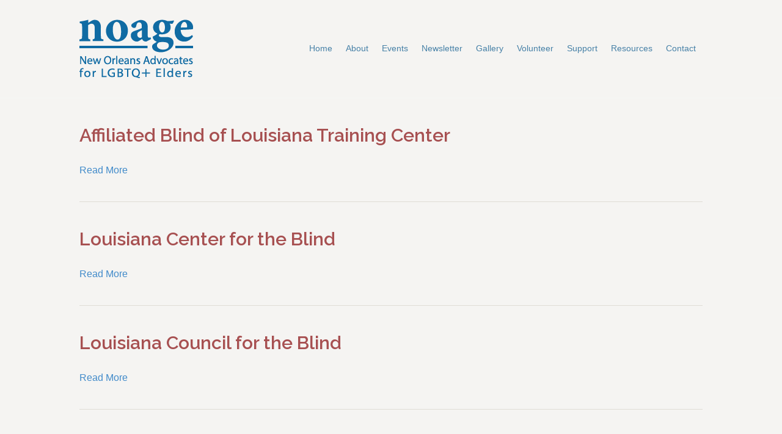

--- FILE ---
content_type: text/html; charset=UTF-8
request_url: https://www.noagenola.org/resource-category/resources-for-the-visually-impaired/
body_size: 9664
content:
<!DOCTYPE html>
<html lang="en-US">
<head>
<meta charset="UTF-8" />
<meta name='viewport' content='width=device-width, initial-scale=1.0' />
<meta http-equiv='X-UA-Compatible' content='IE=edge' />
<link rel="profile" href="https://gmpg.org/xfn/11" />
<title>Resources for the Visually Impaired &#8211; NOAGE &#8211; New Orleans Advocates for LGBTQ+ Elders</title>
<meta name='robots' content='max-image-preview:large' />
	<style>img:is([sizes="auto" i], [sizes^="auto," i]) { contain-intrinsic-size: 3000px 1500px }</style>
	<link rel='dns-prefetch' href='//www.googletagmanager.com' />
<link rel='dns-prefetch' href='//pro.fontawesome.com' />
<link rel="alternate" type="application/rss+xml" title="NOAGE - New Orleans Advocates for LGBTQ+ Elders &raquo; Feed" href="https://www.noagenola.org/feed/" />
<link rel="alternate" type="text/calendar" title="NOAGE - New Orleans Advocates for LGBTQ+ Elders &raquo; iCal Feed" href="https://www.noagenola.org/events/?ical=1" />
<link rel="alternate" type="application/rss+xml" title="NOAGE - New Orleans Advocates for LGBTQ+ Elders &raquo; Resources for the Visually Impaired Resource Category Feed" href="https://www.noagenola.org/resource-category/resources-for-the-visually-impaired/feed/" />
<script>
window._wpemojiSettings = {"baseUrl":"https:\/\/s.w.org\/images\/core\/emoji\/16.0.1\/72x72\/","ext":".png","svgUrl":"https:\/\/s.w.org\/images\/core\/emoji\/16.0.1\/svg\/","svgExt":".svg","source":{"concatemoji":"https:\/\/www.noagenola.org\/wp-includes\/js\/wp-emoji-release.min.js?ver=6.8.3"}};
/*! This file is auto-generated */
!function(s,n){var o,i,e;function c(e){try{var t={supportTests:e,timestamp:(new Date).valueOf()};sessionStorage.setItem(o,JSON.stringify(t))}catch(e){}}function p(e,t,n){e.clearRect(0,0,e.canvas.width,e.canvas.height),e.fillText(t,0,0);var t=new Uint32Array(e.getImageData(0,0,e.canvas.width,e.canvas.height).data),a=(e.clearRect(0,0,e.canvas.width,e.canvas.height),e.fillText(n,0,0),new Uint32Array(e.getImageData(0,0,e.canvas.width,e.canvas.height).data));return t.every(function(e,t){return e===a[t]})}function u(e,t){e.clearRect(0,0,e.canvas.width,e.canvas.height),e.fillText(t,0,0);for(var n=e.getImageData(16,16,1,1),a=0;a<n.data.length;a++)if(0!==n.data[a])return!1;return!0}function f(e,t,n,a){switch(t){case"flag":return n(e,"\ud83c\udff3\ufe0f\u200d\u26a7\ufe0f","\ud83c\udff3\ufe0f\u200b\u26a7\ufe0f")?!1:!n(e,"\ud83c\udde8\ud83c\uddf6","\ud83c\udde8\u200b\ud83c\uddf6")&&!n(e,"\ud83c\udff4\udb40\udc67\udb40\udc62\udb40\udc65\udb40\udc6e\udb40\udc67\udb40\udc7f","\ud83c\udff4\u200b\udb40\udc67\u200b\udb40\udc62\u200b\udb40\udc65\u200b\udb40\udc6e\u200b\udb40\udc67\u200b\udb40\udc7f");case"emoji":return!a(e,"\ud83e\udedf")}return!1}function g(e,t,n,a){var r="undefined"!=typeof WorkerGlobalScope&&self instanceof WorkerGlobalScope?new OffscreenCanvas(300,150):s.createElement("canvas"),o=r.getContext("2d",{willReadFrequently:!0}),i=(o.textBaseline="top",o.font="600 32px Arial",{});return e.forEach(function(e){i[e]=t(o,e,n,a)}),i}function t(e){var t=s.createElement("script");t.src=e,t.defer=!0,s.head.appendChild(t)}"undefined"!=typeof Promise&&(o="wpEmojiSettingsSupports",i=["flag","emoji"],n.supports={everything:!0,everythingExceptFlag:!0},e=new Promise(function(e){s.addEventListener("DOMContentLoaded",e,{once:!0})}),new Promise(function(t){var n=function(){try{var e=JSON.parse(sessionStorage.getItem(o));if("object"==typeof e&&"number"==typeof e.timestamp&&(new Date).valueOf()<e.timestamp+604800&&"object"==typeof e.supportTests)return e.supportTests}catch(e){}return null}();if(!n){if("undefined"!=typeof Worker&&"undefined"!=typeof OffscreenCanvas&&"undefined"!=typeof URL&&URL.createObjectURL&&"undefined"!=typeof Blob)try{var e="postMessage("+g.toString()+"("+[JSON.stringify(i),f.toString(),p.toString(),u.toString()].join(",")+"));",a=new Blob([e],{type:"text/javascript"}),r=new Worker(URL.createObjectURL(a),{name:"wpTestEmojiSupports"});return void(r.onmessage=function(e){c(n=e.data),r.terminate(),t(n)})}catch(e){}c(n=g(i,f,p,u))}t(n)}).then(function(e){for(var t in e)n.supports[t]=e[t],n.supports.everything=n.supports.everything&&n.supports[t],"flag"!==t&&(n.supports.everythingExceptFlag=n.supports.everythingExceptFlag&&n.supports[t]);n.supports.everythingExceptFlag=n.supports.everythingExceptFlag&&!n.supports.flag,n.DOMReady=!1,n.readyCallback=function(){n.DOMReady=!0}}).then(function(){return e}).then(function(){var e;n.supports.everything||(n.readyCallback(),(e=n.source||{}).concatemoji?t(e.concatemoji):e.wpemoji&&e.twemoji&&(t(e.twemoji),t(e.wpemoji)))}))}((window,document),window._wpemojiSettings);
</script>
<link rel='stylesheet' id='tribe-events-pro-mini-calendar-block-styles-css' href='https://www.noagenola.org/wp-content/plugins/events-calendar-pro/build/css/tribe-events-pro-mini-calendar-block.css?ver=7.7.12' media='all' />
<style id='wp-emoji-styles-inline-css'>

	img.wp-smiley, img.emoji {
		display: inline !important;
		border: none !important;
		box-shadow: none !important;
		height: 1em !important;
		width: 1em !important;
		margin: 0 0.07em !important;
		vertical-align: -0.1em !important;
		background: none !important;
		padding: 0 !important;
	}
</style>
<link rel='stylesheet' id='wp-block-library-css' href='https://www.noagenola.org/wp-includes/css/dist/block-library/style.min.css?ver=6.8.3' media='all' />
<style id='wp-block-library-theme-inline-css'>
.wp-block-audio :where(figcaption){color:#555;font-size:13px;text-align:center}.is-dark-theme .wp-block-audio :where(figcaption){color:#ffffffa6}.wp-block-audio{margin:0 0 1em}.wp-block-code{border:1px solid #ccc;border-radius:4px;font-family:Menlo,Consolas,monaco,monospace;padding:.8em 1em}.wp-block-embed :where(figcaption){color:#555;font-size:13px;text-align:center}.is-dark-theme .wp-block-embed :where(figcaption){color:#ffffffa6}.wp-block-embed{margin:0 0 1em}.blocks-gallery-caption{color:#555;font-size:13px;text-align:center}.is-dark-theme .blocks-gallery-caption{color:#ffffffa6}:root :where(.wp-block-image figcaption){color:#555;font-size:13px;text-align:center}.is-dark-theme :root :where(.wp-block-image figcaption){color:#ffffffa6}.wp-block-image{margin:0 0 1em}.wp-block-pullquote{border-bottom:4px solid;border-top:4px solid;color:currentColor;margin-bottom:1.75em}.wp-block-pullquote cite,.wp-block-pullquote footer,.wp-block-pullquote__citation{color:currentColor;font-size:.8125em;font-style:normal;text-transform:uppercase}.wp-block-quote{border-left:.25em solid;margin:0 0 1.75em;padding-left:1em}.wp-block-quote cite,.wp-block-quote footer{color:currentColor;font-size:.8125em;font-style:normal;position:relative}.wp-block-quote:where(.has-text-align-right){border-left:none;border-right:.25em solid;padding-left:0;padding-right:1em}.wp-block-quote:where(.has-text-align-center){border:none;padding-left:0}.wp-block-quote.is-large,.wp-block-quote.is-style-large,.wp-block-quote:where(.is-style-plain){border:none}.wp-block-search .wp-block-search__label{font-weight:700}.wp-block-search__button{border:1px solid #ccc;padding:.375em .625em}:where(.wp-block-group.has-background){padding:1.25em 2.375em}.wp-block-separator.has-css-opacity{opacity:.4}.wp-block-separator{border:none;border-bottom:2px solid;margin-left:auto;margin-right:auto}.wp-block-separator.has-alpha-channel-opacity{opacity:1}.wp-block-separator:not(.is-style-wide):not(.is-style-dots){width:100px}.wp-block-separator.has-background:not(.is-style-dots){border-bottom:none;height:1px}.wp-block-separator.has-background:not(.is-style-wide):not(.is-style-dots){height:2px}.wp-block-table{margin:0 0 1em}.wp-block-table td,.wp-block-table th{word-break:normal}.wp-block-table :where(figcaption){color:#555;font-size:13px;text-align:center}.is-dark-theme .wp-block-table :where(figcaption){color:#ffffffa6}.wp-block-video :where(figcaption){color:#555;font-size:13px;text-align:center}.is-dark-theme .wp-block-video :where(figcaption){color:#ffffffa6}.wp-block-video{margin:0 0 1em}:root :where(.wp-block-template-part.has-background){margin-bottom:0;margin-top:0;padding:1.25em 2.375em}
</style>
<style id='classic-theme-styles-inline-css'>
/*! This file is auto-generated */
.wp-block-button__link{color:#fff;background-color:#32373c;border-radius:9999px;box-shadow:none;text-decoration:none;padding:calc(.667em + 2px) calc(1.333em + 2px);font-size:1.125em}.wp-block-file__button{background:#32373c;color:#fff;text-decoration:none}
</style>
<link rel='stylesheet' id='ife-facebook-events-block-style2-css' href='https://www.noagenola.org/wp-content/plugins/import-facebook-events/assets/css/grid-style2.css?ver=1.8.8' media='all' />
<style id='global-styles-inline-css'>
:root{--wp--preset--aspect-ratio--square: 1;--wp--preset--aspect-ratio--4-3: 4/3;--wp--preset--aspect-ratio--3-4: 3/4;--wp--preset--aspect-ratio--3-2: 3/2;--wp--preset--aspect-ratio--2-3: 2/3;--wp--preset--aspect-ratio--16-9: 16/9;--wp--preset--aspect-ratio--9-16: 9/16;--wp--preset--color--black: #000000;--wp--preset--color--cyan-bluish-gray: #abb8c3;--wp--preset--color--white: #ffffff;--wp--preset--color--pale-pink: #f78da7;--wp--preset--color--vivid-red: #cf2e2e;--wp--preset--color--luminous-vivid-orange: #ff6900;--wp--preset--color--luminous-vivid-amber: #fcb900;--wp--preset--color--light-green-cyan: #7bdcb5;--wp--preset--color--vivid-green-cyan: #00d084;--wp--preset--color--pale-cyan-blue: #8ed1fc;--wp--preset--color--vivid-cyan-blue: #0693e3;--wp--preset--color--vivid-purple: #9b51e0;--wp--preset--gradient--vivid-cyan-blue-to-vivid-purple: linear-gradient(135deg,rgba(6,147,227,1) 0%,rgb(155,81,224) 100%);--wp--preset--gradient--light-green-cyan-to-vivid-green-cyan: linear-gradient(135deg,rgb(122,220,180) 0%,rgb(0,208,130) 100%);--wp--preset--gradient--luminous-vivid-amber-to-luminous-vivid-orange: linear-gradient(135deg,rgba(252,185,0,1) 0%,rgba(255,105,0,1) 100%);--wp--preset--gradient--luminous-vivid-orange-to-vivid-red: linear-gradient(135deg,rgba(255,105,0,1) 0%,rgb(207,46,46) 100%);--wp--preset--gradient--very-light-gray-to-cyan-bluish-gray: linear-gradient(135deg,rgb(238,238,238) 0%,rgb(169,184,195) 100%);--wp--preset--gradient--cool-to-warm-spectrum: linear-gradient(135deg,rgb(74,234,220) 0%,rgb(151,120,209) 20%,rgb(207,42,186) 40%,rgb(238,44,130) 60%,rgb(251,105,98) 80%,rgb(254,248,76) 100%);--wp--preset--gradient--blush-light-purple: linear-gradient(135deg,rgb(255,206,236) 0%,rgb(152,150,240) 100%);--wp--preset--gradient--blush-bordeaux: linear-gradient(135deg,rgb(254,205,165) 0%,rgb(254,45,45) 50%,rgb(107,0,62) 100%);--wp--preset--gradient--luminous-dusk: linear-gradient(135deg,rgb(255,203,112) 0%,rgb(199,81,192) 50%,rgb(65,88,208) 100%);--wp--preset--gradient--pale-ocean: linear-gradient(135deg,rgb(255,245,203) 0%,rgb(182,227,212) 50%,rgb(51,167,181) 100%);--wp--preset--gradient--electric-grass: linear-gradient(135deg,rgb(202,248,128) 0%,rgb(113,206,126) 100%);--wp--preset--gradient--midnight: linear-gradient(135deg,rgb(2,3,129) 0%,rgb(40,116,252) 100%);--wp--preset--font-size--small: 13px;--wp--preset--font-size--medium: 20px;--wp--preset--font-size--large: 36px;--wp--preset--font-size--x-large: 42px;--wp--preset--spacing--20: 0.44rem;--wp--preset--spacing--30: 0.67rem;--wp--preset--spacing--40: 1rem;--wp--preset--spacing--50: 1.5rem;--wp--preset--spacing--60: 2.25rem;--wp--preset--spacing--70: 3.38rem;--wp--preset--spacing--80: 5.06rem;--wp--preset--shadow--natural: 6px 6px 9px rgba(0, 0, 0, 0.2);--wp--preset--shadow--deep: 12px 12px 50px rgba(0, 0, 0, 0.4);--wp--preset--shadow--sharp: 6px 6px 0px rgba(0, 0, 0, 0.2);--wp--preset--shadow--outlined: 6px 6px 0px -3px rgba(255, 255, 255, 1), 6px 6px rgba(0, 0, 0, 1);--wp--preset--shadow--crisp: 6px 6px 0px rgba(0, 0, 0, 1);}:where(.is-layout-flex){gap: 0.5em;}:where(.is-layout-grid){gap: 0.5em;}body .is-layout-flex{display: flex;}.is-layout-flex{flex-wrap: wrap;align-items: center;}.is-layout-flex > :is(*, div){margin: 0;}body .is-layout-grid{display: grid;}.is-layout-grid > :is(*, div){margin: 0;}:where(.wp-block-columns.is-layout-flex){gap: 2em;}:where(.wp-block-columns.is-layout-grid){gap: 2em;}:where(.wp-block-post-template.is-layout-flex){gap: 1.25em;}:where(.wp-block-post-template.is-layout-grid){gap: 1.25em;}.has-black-color{color: var(--wp--preset--color--black) !important;}.has-cyan-bluish-gray-color{color: var(--wp--preset--color--cyan-bluish-gray) !important;}.has-white-color{color: var(--wp--preset--color--white) !important;}.has-pale-pink-color{color: var(--wp--preset--color--pale-pink) !important;}.has-vivid-red-color{color: var(--wp--preset--color--vivid-red) !important;}.has-luminous-vivid-orange-color{color: var(--wp--preset--color--luminous-vivid-orange) !important;}.has-luminous-vivid-amber-color{color: var(--wp--preset--color--luminous-vivid-amber) !important;}.has-light-green-cyan-color{color: var(--wp--preset--color--light-green-cyan) !important;}.has-vivid-green-cyan-color{color: var(--wp--preset--color--vivid-green-cyan) !important;}.has-pale-cyan-blue-color{color: var(--wp--preset--color--pale-cyan-blue) !important;}.has-vivid-cyan-blue-color{color: var(--wp--preset--color--vivid-cyan-blue) !important;}.has-vivid-purple-color{color: var(--wp--preset--color--vivid-purple) !important;}.has-black-background-color{background-color: var(--wp--preset--color--black) !important;}.has-cyan-bluish-gray-background-color{background-color: var(--wp--preset--color--cyan-bluish-gray) !important;}.has-white-background-color{background-color: var(--wp--preset--color--white) !important;}.has-pale-pink-background-color{background-color: var(--wp--preset--color--pale-pink) !important;}.has-vivid-red-background-color{background-color: var(--wp--preset--color--vivid-red) !important;}.has-luminous-vivid-orange-background-color{background-color: var(--wp--preset--color--luminous-vivid-orange) !important;}.has-luminous-vivid-amber-background-color{background-color: var(--wp--preset--color--luminous-vivid-amber) !important;}.has-light-green-cyan-background-color{background-color: var(--wp--preset--color--light-green-cyan) !important;}.has-vivid-green-cyan-background-color{background-color: var(--wp--preset--color--vivid-green-cyan) !important;}.has-pale-cyan-blue-background-color{background-color: var(--wp--preset--color--pale-cyan-blue) !important;}.has-vivid-cyan-blue-background-color{background-color: var(--wp--preset--color--vivid-cyan-blue) !important;}.has-vivid-purple-background-color{background-color: var(--wp--preset--color--vivid-purple) !important;}.has-black-border-color{border-color: var(--wp--preset--color--black) !important;}.has-cyan-bluish-gray-border-color{border-color: var(--wp--preset--color--cyan-bluish-gray) !important;}.has-white-border-color{border-color: var(--wp--preset--color--white) !important;}.has-pale-pink-border-color{border-color: var(--wp--preset--color--pale-pink) !important;}.has-vivid-red-border-color{border-color: var(--wp--preset--color--vivid-red) !important;}.has-luminous-vivid-orange-border-color{border-color: var(--wp--preset--color--luminous-vivid-orange) !important;}.has-luminous-vivid-amber-border-color{border-color: var(--wp--preset--color--luminous-vivid-amber) !important;}.has-light-green-cyan-border-color{border-color: var(--wp--preset--color--light-green-cyan) !important;}.has-vivid-green-cyan-border-color{border-color: var(--wp--preset--color--vivid-green-cyan) !important;}.has-pale-cyan-blue-border-color{border-color: var(--wp--preset--color--pale-cyan-blue) !important;}.has-vivid-cyan-blue-border-color{border-color: var(--wp--preset--color--vivid-cyan-blue) !important;}.has-vivid-purple-border-color{border-color: var(--wp--preset--color--vivid-purple) !important;}.has-vivid-cyan-blue-to-vivid-purple-gradient-background{background: var(--wp--preset--gradient--vivid-cyan-blue-to-vivid-purple) !important;}.has-light-green-cyan-to-vivid-green-cyan-gradient-background{background: var(--wp--preset--gradient--light-green-cyan-to-vivid-green-cyan) !important;}.has-luminous-vivid-amber-to-luminous-vivid-orange-gradient-background{background: var(--wp--preset--gradient--luminous-vivid-amber-to-luminous-vivid-orange) !important;}.has-luminous-vivid-orange-to-vivid-red-gradient-background{background: var(--wp--preset--gradient--luminous-vivid-orange-to-vivid-red) !important;}.has-very-light-gray-to-cyan-bluish-gray-gradient-background{background: var(--wp--preset--gradient--very-light-gray-to-cyan-bluish-gray) !important;}.has-cool-to-warm-spectrum-gradient-background{background: var(--wp--preset--gradient--cool-to-warm-spectrum) !important;}.has-blush-light-purple-gradient-background{background: var(--wp--preset--gradient--blush-light-purple) !important;}.has-blush-bordeaux-gradient-background{background: var(--wp--preset--gradient--blush-bordeaux) !important;}.has-luminous-dusk-gradient-background{background: var(--wp--preset--gradient--luminous-dusk) !important;}.has-pale-ocean-gradient-background{background: var(--wp--preset--gradient--pale-ocean) !important;}.has-electric-grass-gradient-background{background: var(--wp--preset--gradient--electric-grass) !important;}.has-midnight-gradient-background{background: var(--wp--preset--gradient--midnight) !important;}.has-small-font-size{font-size: var(--wp--preset--font-size--small) !important;}.has-medium-font-size{font-size: var(--wp--preset--font-size--medium) !important;}.has-large-font-size{font-size: var(--wp--preset--font-size--large) !important;}.has-x-large-font-size{font-size: var(--wp--preset--font-size--x-large) !important;}
:where(.wp-block-post-template.is-layout-flex){gap: 1.25em;}:where(.wp-block-post-template.is-layout-grid){gap: 1.25em;}
:where(.wp-block-columns.is-layout-flex){gap: 2em;}:where(.wp-block-columns.is-layout-grid){gap: 2em;}
:root :where(.wp-block-pullquote){font-size: 1.5em;line-height: 1.6;}
</style>
<link rel='stylesheet' id='font-awesome-5-css' href='https://pro.fontawesome.com/releases/v5.15.4/css/all.css?ver=2.10.0.5' media='all' />
<link rel='stylesheet' id='font-awesome-css' href='https://www.noagenola.org/wp-content/plugins/bb-plugin/fonts/fontawesome/5.15.4/css/v4-shims.min.css?ver=2.10.0.5' media='all' />
<link rel='stylesheet' id='import-facebook-events-front-css' href='https://www.noagenola.org/wp-content/plugins/import-facebook-events/assets/css/import-facebook-events.css?ver=1.8.8' media='all' />
<link rel='stylesheet' id='import-facebook-events-front-style2-css' href='https://www.noagenola.org/wp-content/plugins/import-facebook-events/assets/css/grid-style2.css?ver=1.8.8' media='all' />
<link rel='stylesheet' id='jquery-magnificpopup-css' href='https://www.noagenola.org/wp-content/plugins/bb-plugin/css/jquery.magnificpopup.min.css?ver=2.10.0.5' media='all' />
<link rel='stylesheet' id='base-css' href='https://www.noagenola.org/wp-content/themes/bb-theme/css/base.min.css?ver=1.7.13' media='all' />
<link rel='stylesheet' id='fl-automator-skin-css' href='https://www.noagenola.org/wp-content/uploads/bb-theme/skin-65a074c5ec834.css?ver=1.7.13' media='all' />
<link rel='stylesheet' id='fl-child-theme-css' href='https://www.noagenola.org/wp-content/themes/bb-theme-child/style.css?ver=6.8.3' media='all' />
<link rel='stylesheet' id='pp-animate-css' href='https://www.noagenola.org/wp-content/plugins/bbpowerpack/assets/css/animate.min.css?ver=3.5.1' media='all' />
<script src="https://www.noagenola.org/wp-includes/js/jquery/jquery.min.js?ver=3.7.1" id="jquery-core-js"></script>
<script src="https://www.noagenola.org/wp-includes/js/jquery/jquery-migrate.min.js?ver=3.4.1" id="jquery-migrate-js"></script>

<!-- Google tag (gtag.js) snippet added by Site Kit -->
<!-- Google Analytics snippet added by Site Kit -->
<script src="https://www.googletagmanager.com/gtag/js?id=GT-552FJD2" id="google_gtagjs-js" async></script>
<script id="google_gtagjs-js-after">
window.dataLayer = window.dataLayer || [];function gtag(){dataLayer.push(arguments);}
gtag("set","linker",{"domains":["www.noagenola.org"]});
gtag("js", new Date());
gtag("set", "developer_id.dZTNiMT", true);
gtag("config", "GT-552FJD2");
</script>
<link rel="https://api.w.org/" href="https://www.noagenola.org/wp-json/" /><link rel="EditURI" type="application/rsd+xml" title="RSD" href="https://www.noagenola.org/xmlrpc.php?rsd" />
		<script>
			var bb_powerpack = {
				version: '2.40.10',
				getAjaxUrl: function() { return atob( 'aHR0cHM6Ly93d3cubm9hZ2Vub2xhLm9yZy93cC1hZG1pbi9hZG1pbi1hamF4LnBocA==' ); },
				callback: function() {},
				mapMarkerData: {},
				post_id: '1147',
				search_term: '',
				current_page: 'https://www.noagenola.org/resource-category/resources-for-the-visually-impaired/',
				conditionals: {
					is_front_page: false,
					is_home: false,
					is_archive: true,
					current_post_type: '',
					is_tax: true,
										current_tax: 'resource_category',
					current_term: 'resources-for-the-visually-impaired',
										is_author: false,
					current_author: false,
					is_search: false,
									}
			};
		</script>
		<meta name="generator" content="Site Kit by Google 1.168.0" /><!-- Global site tag (gtag.js) - Google Analytics -->
<script async src="https://www.googletagmanager.com/gtag/js?id=UA-195570091-1"></script>
<script>
  window.dataLayer = window.dataLayer || [];
  function gtag(){dataLayer.push(arguments);}
  gtag('js', new Date());

  gtag('config', 'UA-195570091-1');
</script><!-- Stream WordPress user activity plugin v4.1.1 -->
<meta name="tec-api-version" content="v1"><meta name="tec-api-origin" content="https://www.noagenola.org"><link rel="alternate" href="https://www.noagenola.org/wp-json/tribe/events/v1/" /><link rel="icon" href="https://www.noagenola.org/wp-content/uploads/2020/08/cropped-LOGO-150X100-32x32.png" sizes="32x32" />
<link rel="icon" href="https://www.noagenola.org/wp-content/uploads/2020/08/cropped-LOGO-150X100-192x192.png" sizes="192x192" />
<link rel="apple-touch-icon" href="https://www.noagenola.org/wp-content/uploads/2020/08/cropped-LOGO-150X100-180x180.png" />
<meta name="msapplication-TileImage" content="https://www.noagenola.org/wp-content/uploads/2020/08/cropped-LOGO-150X100-270x270.png" />
		<style id="wp-custom-css">
			.invisible {display:block}

.collection-sponsors a:hover {border-width:2px;}

.fl-node-jace2lyd4gi3 .fl-post-slider-title, .fl-node-jace2lyd4gi3 .fl-post-slider-title a  {margin-top:40px;}		</style>
		<script id="mcjs">!function(c,h,i,m,p){m=c.createElement(h),p=c.getElementsByTagName(h)[0],m.async=1,m.src=i,p.parentNode.insertBefore(m,p)}(document,"script","https://chimpstatic.com/mcjs-connected/js/users/13203eecb3eaf53a99b4879a1/b15ad7fa7f003d8cfea7a244b.js");</script>
<script id="mcjs">!function(c,h,i,m,p){m=c.createElement(h),p=c.getElementsByTagName(h)[0],m.async=1,m.src=i,p.parentNode.insertBefore(m,p)}(document,"script","https://chimpstatic.com/mcjs-connected/js/users/13203eecb3eaf53a99b4879a1/419795729cc8499f5adce0823.js");</script>
</head>
<body class="archive tax-resource_category term-resources-for-the-visually-impaired term-16 wp-theme-bb-theme wp-child-theme-bb-theme-child fl-builder-2-10-0-5 fl-themer-1-5-2-1-20251125200437 fl-theme-1-7-13 fl-no-js tribe-no-js fl-framework-base fl-preset-stripe fl-full-width fl-shrink fl-header-padding-top-custom" itemscope="itemscope" itemtype="https://schema.org/WebPage">
<div id="fb-root"></div>
<script async defer crossorigin="anonymous" src="https://connect.facebook.net/en_US/sdk.js#xfbml=1&version=v9.0" nonce="VPCKBsmp"></script>
<a aria-label="Skip to content" class="fl-screen-reader-text" href="#fl-main-content">Skip to content</a><div class="fl-page">
	<header class="fl-page-header fl-page-header-primary fl-page-nav-right fl-page-nav-toggle-button fl-page-nav-toggle-visible-mobile" itemscope="itemscope" itemtype="https://schema.org/WPHeader"  role="banner">
	<div class="fl-page-header-wrap">
		<div class="fl-page-header-container container">
			<div class="fl-page-header-row row">
				<div class="col-sm-12 col-md-4 fl-page-header-logo-col">
					<div class="fl-page-header-logo" itemscope="itemscope" itemtype="https://schema.org/Organization">
						<a href="https://www.noagenola.org/" itemprop="url"><img class="fl-logo-img" loading="false" data-no-lazy="1"   itemscope itemtype="https://schema.org/ImageObject" src="https://www.noagenola.org/wp-content/uploads/2022/04/noagelogo-stacked..png" data-retina="" data-mobile="https://www.noagenola.org/wp-content/uploads/2022/04/noagelogo-wide.png" title="" width="186" height="96" alt="NOAGE - New Orleans Advocates for LGBTQ+ Elders" /><meta itemprop="name" content="NOAGE - New Orleans Advocates for LGBTQ+ Elders" /></a>
											</div>
				</div>
				<div class="col-sm-12 col-md-8 fl-page-nav-col">
					<div class="fl-page-nav-wrap">
						<nav class="fl-page-nav fl-nav navbar navbar-default navbar-expand-md" aria-label="Header Menu" itemscope="itemscope" itemtype="https://schema.org/SiteNavigationElement" role="navigation">
							<button type="button" class="navbar-toggle navbar-toggler" data-toggle="collapse" data-target=".fl-page-nav-collapse">
								<span>Menu</span>
							</button>
							<div class="fl-page-nav-collapse collapse navbar-collapse">
								<ul id="menu-topnav" class="nav navbar-nav navbar-right menu fl-theme-menu"><li id="menu-item-1322" class="menu-item menu-item-type-post_type menu-item-object-page menu-item-home menu-item-1322 nav-item"><a href="https://www.noagenola.org/" class="nav-link">Home</a></li>
<li id="menu-item-596" class="menu-item menu-item-type-post_type menu-item-object-page menu-item-has-children menu-item-596 nav-item"><a href="https://www.noagenola.org/about/" class="nav-link">About</a><div class="fl-submenu-icon-wrap"><span class="fl-submenu-toggle-icon"></span></div>
<ul class="sub-menu">
	<li id="menu-item-644" class="menu-item menu-item-type-post_type menu-item-object-page menu-item-644 nav-item"><a href="https://www.noagenola.org/staff/" class="nav-link">Our Executive Director</a></li>
	<li id="menu-item-990" class="menu-item menu-item-type-post_type menu-item-object-page menu-item-990 nav-item"><a href="https://www.noagenola.org/board-of-directors/" class="nav-link">Board of Directors</a></li>
	<li id="menu-item-646" class="menu-item menu-item-type-post_type menu-item-object-page menu-item-646 nav-item"><a href="https://www.noagenola.org/awards/" class="nav-link">Awards</a></li>
	<li id="menu-item-648" class="menu-item menu-item-type-post_type menu-item-object-page menu-item-648 nav-item"><a href="https://www.noagenola.org/sponsors/" class="nav-link">Sponsors</a></li>
</ul>
</li>
<li id="menu-item-6405" class="menu-item menu-item-type-custom menu-item-object-custom menu-item-6405 nav-item"><a href="/events" class="nav-link">Events</a></li>
<li id="menu-item-6165" class="menu-item menu-item-type-custom menu-item-object-custom menu-item-6165 nav-item"><a href="/newsletter" class="nav-link">Newsletter</a></li>
<li id="menu-item-681" class="menu-item menu-item-type-post_type menu-item-object-page menu-item-681 nav-item"><a href="https://www.noagenola.org/gallery/" class="nav-link">Gallery</a></li>
<li id="menu-item-602" class="menu-item menu-item-type-post_type menu-item-object-page menu-item-602 nav-item"><a href="https://www.noagenola.org/volunteer/" class="nav-link">Volunteer</a></li>
<li id="menu-item-604" class="menu-item menu-item-type-post_type menu-item-object-page menu-item-604 nav-item"><a href="https://www.noagenola.org/support/" class="nav-link">Support</a></li>
<li id="menu-item-606" class="menu-item menu-item-type-post_type menu-item-object-page menu-item-606 nav-item"><a href="https://www.noagenola.org/resources/" class="nav-link">Resources</a></li>
<li id="menu-item-608" class="menu-item menu-item-type-post_type menu-item-object-page menu-item-608 nav-item"><a href="https://www.noagenola.org/contact/" class="nav-link">Contact</a></li>
</ul>							</div>
						</nav>
					</div>
				</div>
			</div>
		</div>
	</div>
</header><!-- .fl-page-header -->
	<div id="fl-main-content" class="fl-page-content" itemprop="mainContentOfPage" role="main">

		
<div class="fl-archive container">
	<div class="row">

		
		<div class="fl-content col-md-12" itemscope="itemscope" itemtype="https://schema.org/Blog">

			
			
									<article class="fl-post post-1147 resource type-resource status-publish hentry resource_category-resources-for-the-visually-impaired" id="fl-post-1147" itemscope="itemscope" itemtype="https://schema.org/BlogPosting">

	
	<header class="fl-post-header">
		<h2 class="fl-post-title" itemprop="headline">
			<a href="https://www.noagenola.org/resource/affiliated-blind-of-louisiana-training-center/" rel="bookmark" title="Affiliated Blind of Louisiana Training Center">Affiliated Blind of Louisiana Training Center</a>
					</h2>
		<div class="fl-post-meta fl-post-meta-top"></div><meta itemscope itemprop="mainEntityOfPage" itemtype="https://schema.org/WebPage" itemid="https://www.noagenola.org/resource/affiliated-blind-of-louisiana-training-center/" content="Affiliated Blind of Louisiana Training Center" /><meta itemprop="datePublished" content="2020-11-30" /><meta itemprop="dateModified" content="2020-11-30" /><div itemprop="publisher" itemscope itemtype="https://schema.org/Organization"><meta itemprop="name" content="NOAGE - New Orleans Advocates for LGBTQ+ Elders"><div itemprop="logo" itemscope itemtype="https://schema.org/ImageObject"><meta itemprop="url" content="https://www.noagenola.org/wp-content/uploads/2022/04/noagelogo-stacked..png"></div></div><div itemscope itemprop="author" itemtype="https://schema.org/Person"><meta itemprop="url" content="https://www.noagenola.org/author/admin/" /><meta itemprop="name" content="admin" /></div><div itemprop="interactionStatistic" itemscope itemtype="https://schema.org/InteractionCounter"><meta itemprop="interactionType" content="https://schema.org/CommentAction" /><meta itemprop="userInteractionCount" content="0" /></div>	</header><!-- .fl-post-header -->

			<div class="fl-post-content clearfix" itemprop="text">
		<a class="fl-post-more-link" href="https://www.noagenola.org/resource/affiliated-blind-of-louisiana-training-center/">Read More</a>	</div><!-- .fl-post-content -->

			
</article>
<!-- .fl-post -->
									<article class="fl-post post-1148 resource type-resource status-publish hentry resource_category-resources-for-the-visually-impaired" id="fl-post-1148" itemscope="itemscope" itemtype="https://schema.org/BlogPosting">

	
	<header class="fl-post-header">
		<h2 class="fl-post-title" itemprop="headline">
			<a href="https://www.noagenola.org/resource/louisiana-center-for-the-blind/" rel="bookmark" title="Louisiana Center for the Blind">Louisiana Center for the Blind</a>
					</h2>
		<div class="fl-post-meta fl-post-meta-top"></div><meta itemscope itemprop="mainEntityOfPage" itemtype="https://schema.org/WebPage" itemid="https://www.noagenola.org/resource/louisiana-center-for-the-blind/" content="Louisiana Center for the Blind" /><meta itemprop="datePublished" content="2020-11-30" /><meta itemprop="dateModified" content="2020-11-30" /><div itemprop="publisher" itemscope itemtype="https://schema.org/Organization"><meta itemprop="name" content="NOAGE - New Orleans Advocates for LGBTQ+ Elders"><div itemprop="logo" itemscope itemtype="https://schema.org/ImageObject"><meta itemprop="url" content="https://www.noagenola.org/wp-content/uploads/2022/04/noagelogo-stacked..png"></div></div><div itemscope itemprop="author" itemtype="https://schema.org/Person"><meta itemprop="url" content="https://www.noagenola.org/author/admin/" /><meta itemprop="name" content="admin" /></div><div itemprop="interactionStatistic" itemscope itemtype="https://schema.org/InteractionCounter"><meta itemprop="interactionType" content="https://schema.org/CommentAction" /><meta itemprop="userInteractionCount" content="0" /></div>	</header><!-- .fl-post-header -->

			<div class="fl-post-content clearfix" itemprop="text">
		<a class="fl-post-more-link" href="https://www.noagenola.org/resource/louisiana-center-for-the-blind/">Read More</a>	</div><!-- .fl-post-content -->

			
</article>
<!-- .fl-post -->
									<article class="fl-post post-1149 resource type-resource status-publish hentry resource_category-resources-for-the-visually-impaired" id="fl-post-1149" itemscope="itemscope" itemtype="https://schema.org/BlogPosting">

	
	<header class="fl-post-header">
		<h2 class="fl-post-title" itemprop="headline">
			<a href="https://www.noagenola.org/resource/louisiana-council-for-the-blind/" rel="bookmark" title="Louisiana Council for the Blind">Louisiana Council for the Blind</a>
					</h2>
		<div class="fl-post-meta fl-post-meta-top"></div><meta itemscope itemprop="mainEntityOfPage" itemtype="https://schema.org/WebPage" itemid="https://www.noagenola.org/resource/louisiana-council-for-the-blind/" content="Louisiana Council for the Blind" /><meta itemprop="datePublished" content="2020-11-30" /><meta itemprop="dateModified" content="2020-11-30" /><div itemprop="publisher" itemscope itemtype="https://schema.org/Organization"><meta itemprop="name" content="NOAGE - New Orleans Advocates for LGBTQ+ Elders"><div itemprop="logo" itemscope itemtype="https://schema.org/ImageObject"><meta itemprop="url" content="https://www.noagenola.org/wp-content/uploads/2022/04/noagelogo-stacked..png"></div></div><div itemscope itemprop="author" itemtype="https://schema.org/Person"><meta itemprop="url" content="https://www.noagenola.org/author/admin/" /><meta itemprop="name" content="admin" /></div><div itemprop="interactionStatistic" itemscope itemtype="https://schema.org/InteractionCounter"><meta itemprop="interactionType" content="https://schema.org/CommentAction" /><meta itemprop="userInteractionCount" content="0" /></div>	</header><!-- .fl-post-header -->

			<div class="fl-post-content clearfix" itemprop="text">
		<a class="fl-post-more-link" href="https://www.noagenola.org/resource/louisiana-council-for-the-blind/">Read More</a>	</div><!-- .fl-post-content -->

			
</article>
<!-- .fl-post -->
									<article class="fl-post post-1150 resource type-resource status-publish hentry resource_category-resources-for-the-visually-impaired" id="fl-post-1150" itemscope="itemscope" itemtype="https://schema.org/BlogPosting">

	
	<header class="fl-post-header">
		<h2 class="fl-post-title" itemprop="headline">
			<a href="https://www.noagenola.org/resource/lighthouse-louisiana/" rel="bookmark" title="Lighthouse Louisiana">Lighthouse Louisiana</a>
					</h2>
		<div class="fl-post-meta fl-post-meta-top"></div><meta itemscope itemprop="mainEntityOfPage" itemtype="https://schema.org/WebPage" itemid="https://www.noagenola.org/resource/lighthouse-louisiana/" content="Lighthouse Louisiana" /><meta itemprop="datePublished" content="2020-11-30" /><meta itemprop="dateModified" content="2020-11-30" /><div itemprop="publisher" itemscope itemtype="https://schema.org/Organization"><meta itemprop="name" content="NOAGE - New Orleans Advocates for LGBTQ+ Elders"><div itemprop="logo" itemscope itemtype="https://schema.org/ImageObject"><meta itemprop="url" content="https://www.noagenola.org/wp-content/uploads/2022/04/noagelogo-stacked..png"></div></div><div itemscope itemprop="author" itemtype="https://schema.org/Person"><meta itemprop="url" content="https://www.noagenola.org/author/admin/" /><meta itemprop="name" content="admin" /></div><div itemprop="interactionStatistic" itemscope itemtype="https://schema.org/InteractionCounter"><meta itemprop="interactionType" content="https://schema.org/CommentAction" /><meta itemprop="userInteractionCount" content="0" /></div>	</header><!-- .fl-post-header -->

			<div class="fl-post-content clearfix" itemprop="text">
		<a class="fl-post-more-link" href="https://www.noagenola.org/resource/lighthouse-louisiana/">Read More</a>	</div><!-- .fl-post-content -->

			
</article>
<!-- .fl-post -->
									<article class="fl-post post-1151 resource type-resource status-publish hentry resource_category-resources-for-the-visually-impaired" id="fl-post-1151" itemscope="itemscope" itemtype="https://schema.org/BlogPosting">

	
	<header class="fl-post-header">
		<h2 class="fl-post-title" itemprop="headline">
			<a href="https://www.noagenola.org/resource/national-federation-of-the-blind-of-louisiana/" rel="bookmark" title="National Federation of the Blind of Louisiana">National Federation of the Blind of Louisiana</a>
					</h2>
		<div class="fl-post-meta fl-post-meta-top"></div><meta itemscope itemprop="mainEntityOfPage" itemtype="https://schema.org/WebPage" itemid="https://www.noagenola.org/resource/national-federation-of-the-blind-of-louisiana/" content="National Federation of the Blind of Louisiana" /><meta itemprop="datePublished" content="2020-11-30" /><meta itemprop="dateModified" content="2020-11-30" /><div itemprop="publisher" itemscope itemtype="https://schema.org/Organization"><meta itemprop="name" content="NOAGE - New Orleans Advocates for LGBTQ+ Elders"><div itemprop="logo" itemscope itemtype="https://schema.org/ImageObject"><meta itemprop="url" content="https://www.noagenola.org/wp-content/uploads/2022/04/noagelogo-stacked..png"></div></div><div itemscope itemprop="author" itemtype="https://schema.org/Person"><meta itemprop="url" content="https://www.noagenola.org/author/admin/" /><meta itemprop="name" content="admin" /></div><div itemprop="interactionStatistic" itemscope itemtype="https://schema.org/InteractionCounter"><meta itemprop="interactionType" content="https://schema.org/CommentAction" /><meta itemprop="userInteractionCount" content="0" /></div>	</header><!-- .fl-post-header -->

			<div class="fl-post-content clearfix" itemprop="text">
		<a class="fl-post-more-link" href="https://www.noagenola.org/resource/national-federation-of-the-blind-of-louisiana/">Read More</a>	</div><!-- .fl-post-content -->

			
</article>
<!-- .fl-post -->
									<article class="fl-post post-1152 resource type-resource status-publish hentry resource_category-resources-for-the-visually-impaired" id="fl-post-1152" itemscope="itemscope" itemtype="https://schema.org/BlogPosting">

	
	<header class="fl-post-header">
		<h2 class="fl-post-title" itemprop="headline">
			<a href="https://www.noagenola.org/resource/wrbh-radio-for-the-blind/" rel="bookmark" title="WRBH- Radio for the Blind">WRBH- Radio for the Blind</a>
					</h2>
		<div class="fl-post-meta fl-post-meta-top"></div><meta itemscope itemprop="mainEntityOfPage" itemtype="https://schema.org/WebPage" itemid="https://www.noagenola.org/resource/wrbh-radio-for-the-blind/" content="WRBH- Radio for the Blind" /><meta itemprop="datePublished" content="2020-11-30" /><meta itemprop="dateModified" content="2020-11-30" /><div itemprop="publisher" itemscope itemtype="https://schema.org/Organization"><meta itemprop="name" content="NOAGE - New Orleans Advocates for LGBTQ+ Elders"><div itemprop="logo" itemscope itemtype="https://schema.org/ImageObject"><meta itemprop="url" content="https://www.noagenola.org/wp-content/uploads/2022/04/noagelogo-stacked..png"></div></div><div itemscope itemprop="author" itemtype="https://schema.org/Person"><meta itemprop="url" content="https://www.noagenola.org/author/admin/" /><meta itemprop="name" content="admin" /></div><div itemprop="interactionStatistic" itemscope itemtype="https://schema.org/InteractionCounter"><meta itemprop="interactionType" content="https://schema.org/CommentAction" /><meta itemprop="userInteractionCount" content="0" /></div>	</header><!-- .fl-post-header -->

			<div class="fl-post-content clearfix" itemprop="text">
		<a class="fl-post-more-link" href="https://www.noagenola.org/resource/wrbh-radio-for-the-blind/">Read More</a>	</div><!-- .fl-post-content -->

			
</article>
<!-- .fl-post -->
				
				
			
		</div>

		
	</div>
</div>


	</div><!-- .fl-page-content -->
		<footer class="fl-page-footer-wrap" itemscope="itemscope" itemtype="https://schema.org/WPFooter"  role="contentinfo">
		<div class="fl-page-footer-widgets">
	<div class="fl-page-footer-widgets-container container">
		<div class="fl-page-footer-widgets-row row">
		<div class="col-sm-6 col-md-6 fl-page-footer-widget-col fl-page-footer-widget-col-1"><aside id="media_image-3" class="fl-widget widget_media_image"><img width="186" height="96" src="https://www.noagenola.org/wp-content/uploads/2022/04/noagelogo-stacked-white.png" class="image wp-image-6154  attachment-full size-full" alt="" style="max-width: 100%; height: auto;" decoding="async" loading="lazy" /></aside></div><div class="col-sm-6 col-md-6 fl-page-footer-widget-col fl-page-footer-widget-col-2"><aside id="text-3" class="fl-widget widget_text">			<div class="textwidget"><div data-pm-slice="1 1 []" data-en-clipboard="true">NOAGE (New Orleans Advocates for LGBTQ+ Elders) provides services and advocacy for LGBTQ+ older adults in the New Orleans metro area.</div>
</div>
		</aside></div>		</div>
	</div>
</div><!-- .fl-page-footer-widgets -->
<div class="fl-page-footer">
	<div class="fl-page-footer-container container">
		<div class="fl-page-footer-row row">
			<div class="col-sm-6 col-md-6 text-left clearfix"><div class="fl-page-footer-text fl-page-footer-text-1">Copyright © 2026 NOAGE</div></div>			<div class="col-sm-6 col-md-6 text-right clearfix"><div class="fl-page-footer-text fl-page-footer-text-2">(504) 517-2345</div></div>		</div>
	</div>
</div><!-- .fl-page-footer -->
	</footer>
		</div><!-- .fl-page -->
<script type="speculationrules">
{"prefetch":[{"source":"document","where":{"and":[{"href_matches":"\/*"},{"not":{"href_matches":["\/wp-*.php","\/wp-admin\/*","\/wp-content\/uploads\/*","\/wp-content\/*","\/wp-content\/plugins\/*","\/wp-content\/themes\/bb-theme-child\/*","\/wp-content\/themes\/bb-theme\/*","\/*\\?(.+)"]}},{"not":{"selector_matches":"a[rel~=\"nofollow\"]"}},{"not":{"selector_matches":".no-prefetch, .no-prefetch a"}}]},"eagerness":"conservative"}]}
</script>
		<script>
		( function ( body ) {
			'use strict';
			body.className = body.className.replace( /\btribe-no-js\b/, 'tribe-js' );
		} )( document.body );
		</script>
		<script> /* <![CDATA[ */var tribe_l10n_datatables = {"aria":{"sort_ascending":": activate to sort column ascending","sort_descending":": activate to sort column descending"},"length_menu":"Show _MENU_ entries","empty_table":"No data available in table","info":"Showing _START_ to _END_ of _TOTAL_ entries","info_empty":"Showing 0 to 0 of 0 entries","info_filtered":"(filtered from _MAX_ total entries)","zero_records":"No matching records found","search":"Search:","all_selected_text":"All items on this page were selected. ","select_all_link":"Select all pages","clear_selection":"Clear Selection.","pagination":{"all":"All","next":"Next","previous":"Previous"},"select":{"rows":{"0":"","_":": Selected %d rows","1":": Selected 1 row"}},"datepicker":{"dayNames":["Sunday","Monday","Tuesday","Wednesday","Thursday","Friday","Saturday"],"dayNamesShort":["Sun","Mon","Tue","Wed","Thu","Fri","Sat"],"dayNamesMin":["S","M","T","W","T","F","S"],"monthNames":["January","February","March","April","May","June","July","August","September","October","November","December"],"monthNamesShort":["January","February","March","April","May","June","July","August","September","October","November","December"],"monthNamesMin":["Jan","Feb","Mar","Apr","May","Jun","Jul","Aug","Sep","Oct","Nov","Dec"],"nextText":"Next","prevText":"Prev","currentText":"Today","closeText":"Done","today":"Today","clear":"Clear"}};/* ]]> */ </script><link rel='stylesheet' id='fl-builder-google-fonts-2844455710d59981f5fee974e5b920bd-css' href='//fonts.googleapis.com/css?family=Raleway%3A600&#038;ver=6.8.3' media='all' />
<script src="https://www.noagenola.org/wp-content/plugins/the-events-calendar/common/build/js/user-agent.js?ver=da75d0bdea6dde3898df" id="tec-user-agent-js"></script>
<script id="ife-ajax-pagi-js-extra">
var ife_ajax = {"ajaxurl":"https:\/\/www.noagenola.org\/wp-admin\/admin-ajax.php"};
</script>
<script src="https://www.noagenola.org/wp-content/plugins/import-facebook-events/assets/js/ife-ajax-pagi.js?ver=1.8.8" id="ife-ajax-pagi-js"></script>
<script src="https://www.noagenola.org/wp-content/plugins/page-links-to/dist/new-tab.js?ver=3.3.7" id="page-links-to-js"></script>
<script src="https://www.noagenola.org/wp-content/plugins/bb-plugin/js/libs/jquery.ba-throttle-debounce.min.js?ver=2.10.0.5" id="jquery-throttle-js"></script>
<script src="https://www.noagenola.org/wp-content/plugins/bb-plugin/js/libs/jquery.imagesloaded.min.js?ver=2.10.0.5" id="imagesloaded-js"></script>
<script src="https://www.noagenola.org/wp-content/plugins/bb-plugin/js/libs/jquery.magnificpopup.min.js?ver=2.10.0.5" id="jquery-magnificpopup-js"></script>
<script src="https://www.noagenola.org/wp-content/plugins/bb-plugin/js/libs/jquery.fitvids.min.js?ver=1.2" id="jquery-fitvids-js"></script>
<script id="fl-automator-js-extra">
var themeopts = {"medium_breakpoint":"992","mobile_breakpoint":"768","scrollTopPosition":"800"};
</script>
<script src="https://www.noagenola.org/wp-content/themes/bb-theme/js/theme.min.js?ver=1.7.13" id="fl-automator-js"></script>
<script>(function(){function c(){var b=a.contentDocument||a.contentWindow.document;if(b){var d=b.createElement('script');d.innerHTML="window.__CF$cv$params={r:'9c424519b80ccf4e',t:'MTc2OTQ1NDIwMi4wMDAwMDA='};var a=document.createElement('script');a.nonce='';a.src='/cdn-cgi/challenge-platform/scripts/jsd/main.js';document.getElementsByTagName('head')[0].appendChild(a);";b.getElementsByTagName('head')[0].appendChild(d)}}if(document.body){var a=document.createElement('iframe');a.height=1;a.width=1;a.style.position='absolute';a.style.top=0;a.style.left=0;a.style.border='none';a.style.visibility='hidden';document.body.appendChild(a);if('loading'!==document.readyState)c();else if(window.addEventListener)document.addEventListener('DOMContentLoaded',c);else{var e=document.onreadystatechange||function(){};document.onreadystatechange=function(b){e(b);'loading'!==document.readyState&&(document.onreadystatechange=e,c())}}}})();</script></body>
</html>
